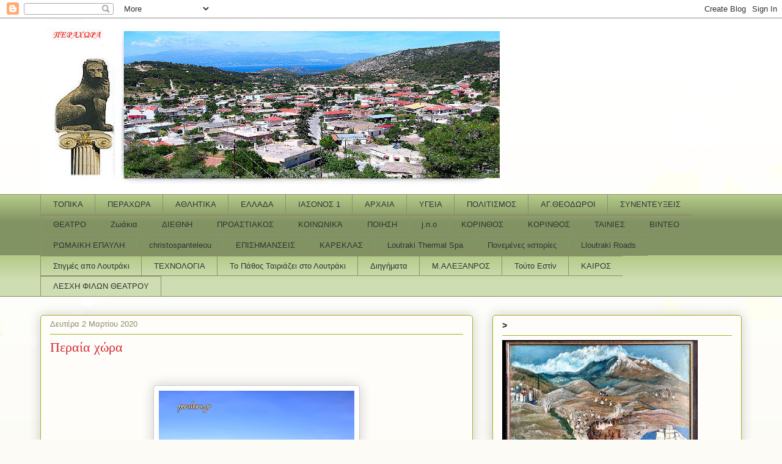

--- FILE ---
content_type: text/html; charset=utf-8
request_url: https://www.google.com/recaptcha/api2/aframe
body_size: 266
content:
<!DOCTYPE HTML><html><head><meta http-equiv="content-type" content="text/html; charset=UTF-8"></head><body><script nonce="rOYyNWOiJE9Hi-gI_Xgttw">/** Anti-fraud and anti-abuse applications only. See google.com/recaptcha */ try{var clients={'sodar':'https://pagead2.googlesyndication.com/pagead/sodar?'};window.addEventListener("message",function(a){try{if(a.source===window.parent){var b=JSON.parse(a.data);var c=clients[b['id']];if(c){var d=document.createElement('img');d.src=c+b['params']+'&rc='+(localStorage.getItem("rc::a")?sessionStorage.getItem("rc::b"):"");window.document.body.appendChild(d);sessionStorage.setItem("rc::e",parseInt(sessionStorage.getItem("rc::e")||0)+1);localStorage.setItem("rc::h",'1767594272941');}}}catch(b){}});window.parent.postMessage("_grecaptcha_ready", "*");}catch(b){}</script></body></html>